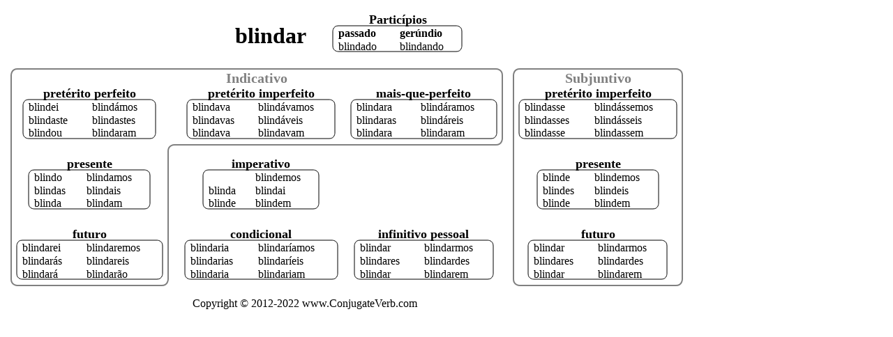

--- FILE ---
content_type: text/html;charset=utf-8
request_url: https://27d-dot-conjugateverb.appspot.com/pt/print/blindar
body_size: 1570
content:
<!DOCTYPE html><html lang=pt><head><!-- Global site tag (gtag.js) - Google Analytics -->
<script async src="https://www.googletagmanager.com/gtag/js?id=UA-36007820-1"></script>
<script>
  window.dataLayer = window.dataLayer || [];
  function gtag(){dataLayer.push(arguments);}
  gtag('js', new Date());

  gtag('config', 'UA-36007820-1');
</script>
<title>conjugação de blindar em português para impressão eco-friendly</title><meta name=viewport content="width=device-width, initial-scale=1"><link rel=canonical href="https://27d-dot-conjugateverb.appspot.com/pt/blindar" ><link rel=alternate hreflang=en href="https://27d-dot-conjugateverb.appspot.com/pt/print/blindar"><link rel=alternate hreflang=pt href="https://27d-dot-conjugateverb.appspot.com/pt/print/blindar"></head><body><img style=max-width:90vw src='data:image/svg+xml;utf8,<svg width="978" height="444" version="1.1" xmlns="http://www.w3.org/2000/svg"><title>conjugação de blindar em português para impressão eco-friendly</title><style>
 /* <![CDATA[ */ .s10{fill:black;font:bold 18px serif;text-anchor:middle;} .s11{fill:black;font:bold 32px serif;text-anchor:middle;} .s12{fill:black;font:0px serif;text-anchor:middle;} .s14{fill:none;stroke:gray;stroke-width:2;} .s15{fill:none;font:0px serif;text-anchor:end;} .s16{fill:none;font:0px serif;text-anchor:middle;} .s19{fill:gray;font:bold 20px serif;text-anchor:middle;} .s4{fill:black;font:bold 16px serif;text-anchor:start;}  .s6{fill:black;font:16px null;text-anchor:start;} .s7{fill:black;font:16px null;text-anchor:start;} path{fill:none;stroke:black;stroke-width:1;} text{fill:black;font:16px serif;text-anchor:start;}    /* ]]> */
  </style><path class="s14" d="M17,91h686s9,0,9,9v91s0,9,-9,9h-461s-9,0,-9,9v184s0,9,-9,9h-207s-9,0,-9,-9v-293s0,-9,9,-9z"/><text class="s11" x="380" y="54">blindar</text><text class="s10" x="562" y="26">Particípios</text><path d="M477,29h169s8,0,8,8v21s0,8,-8,8h-169s-8,0,-8,-8v-21s0,-8,8,-8z"/><text class="s4" x="477" y="45">passado</text><text x="477" y="64">blindado</text><text class="s4" x="565" y="45">gerúndio</text><text x="565" y="64">blindando</text><text class="s19" x="360" y="111">Indicativo</text><text class="s10" x="120" y="132">pretérito perfeito</text><path d="M33,135h174s8,0,8,8v40s0,8,-8,8h-174s-8,0,-8,-8v-40s0,-8,8,-8z"/><text x="33" y="151">blindei</text><text x="33" y="170">blindaste</text><text x="33" y="188">blindou</text><text x="124" y="151">blindámos</text><text x="124" y="170">blindastes</text><text x="124" y="188">blindaram</text><text class="s10" x="366" y="132">pretérito imperfeito</text><path d="M268,135h196s8,0,8,8v40s0,8,-8,8h-196s-8,0,-8,-8v-40s0,-8,8,-8z"/><text x="268" y="151">blindava</text><text x="268" y="170">blindavas</text><text x="268" y="188">blindava</text><text x="362" y="151">blindávamos</text><text x="362" y="170">blindáveis</text><text x="362" y="188">blindavam</text><text class="s10" x="599" y="132">mais-que-perfeito</text><path d="M503,135h193s8,0,8,8v40s0,8,-8,8h-193s-8,0,-8,-8v-40s0,-8,8,-8z"/><text x="503" y="151">blindara</text><text x="503" y="170">blindaras</text><text x="503" y="188">blindara</text><text x="595" y="151">blindáramos</text><text x="595" y="170">blindáreis</text><text x="595" y="188">blindaram</text><text class="s10" x="120" y="233">presente</text><path d="M41,236h158s8,0,8,8v40s0,8,-8,8h-158s-8,0,-8,-8v-40s0,-8,8,-8z"/><text x="41" y="252">blindo</text><text x="41" y="271">blindas</text><text x="41" y="289">blinda</text><text x="116" y="252">blindamos</text><text x="116" y="271">blindais</text><text x="116" y="289">blindam</text><text class="s10" x="120" y="334">futuro</text><path d="M24,337h193s8,0,8,8v40s0,8,-8,8h-193s-8,0,-8,-8v-40s0,-8,8,-8z"/><text x="24" y="353">blindarei</text><text x="24" y="372">blindarás</text><text x="24" y="391">blindará</text><text x="116" y="353">blindaremos</text><text x="116" y="372">blindareis</text><text x="116" y="391">blindarão</text><text class="s10" x="366" y="233">imperativo</text><path d="M291,236h150s8,0,8,8v40s0,8,-8,8h-150s-8,0,-8,-8v-40s0,-8,8,-8z"/><text x="291" y="252"></text><text x="291" y="271">blinda</text><text x="291" y="289">blinde</text><text x="358" y="252">blindemos</text><text x="358" y="271">blindai</text><text x="358" y="289">blindem</text><text class="s10" x="366" y="334">condicional</text><path d="M265,337h203s8,0,8,8v40s0,8,-8,8h-203s-8,0,-8,-8v-40s0,-8,8,-8z"/><text x="265" y="353">blindaria</text><text x="265" y="372">blindarias</text><text x="265" y="391">blindaria</text><text x="362" y="353">blindaríamos</text><text x="362" y="372">blindaríeis</text><text x="362" y="391">blindariam</text><text class="s10" x="599" y="334">infinitivo pessoal</text><path d="M508,337h183s8,0,8,8v40s0,8,-8,8h-183s-8,0,-8,-8v-40s0,-8,8,-8z"/><text x="508" y="353">blindar</text><text x="508" y="372">blindares</text><text x="508" y="391">blindar</text><text x="600" y="353">blindarmos</text><text x="600" y="372">blindardes</text><text x="600" y="391">blindarem</text><path class="s14" d="M737,91h224s9,0,9,9v293s0,9,-9,9h-224s-9,0,-9,-9v-293s0,-9,9,-9z"/><text class="s19" x="849" y="111">Subjuntivo</text><text class="s10" x="849" y="132">pretérito imperfeito</text><path d="M744,135h210s8,0,8,8v40s0,8,-8,8h-210s-8,0,-8,-8v-40s0,-8,8,-8z"/><text x="744" y="151">blindasse</text><text x="744" y="170">blindasses</text><text x="744" y="188">blindasse</text><text x="844" y="151">blindássemos</text><text x="844" y="170">blindásseis</text><text x="844" y="188">blindassem</text><text class="s10" x="849" y="233">presente</text><path d="M770,236h158s8,0,8,8v40s0,8,-8,8h-158s-8,0,-8,-8v-40s0,-8,8,-8z"/><text x="770" y="252">blinde</text><text x="770" y="271">blindes</text><text x="770" y="289">blinde</text><text x="844" y="252">blindemos</text><text x="844" y="271">blindeis</text><text x="844" y="289">blindem</text><text class="s10" x="849" y="334">futuro</text><path d="M757,337h183s8,0,8,8v40s0,8,-8,8h-183s-8,0,-8,-8v-40s0,-8,8,-8z"/><text x="757" y="353">blindar</text><text x="757" y="372">blindares</text><text x="757" y="391">blindar</text><text x="849" y="353">blindarmos</text><text x="849" y="372">blindardes</text><text x="849" y="391">blindarem</text><text x="268" y="433">Copyright &#x00A9; 2012-2022 www.ConjugateVerb.com</text></svg>'></body></html>